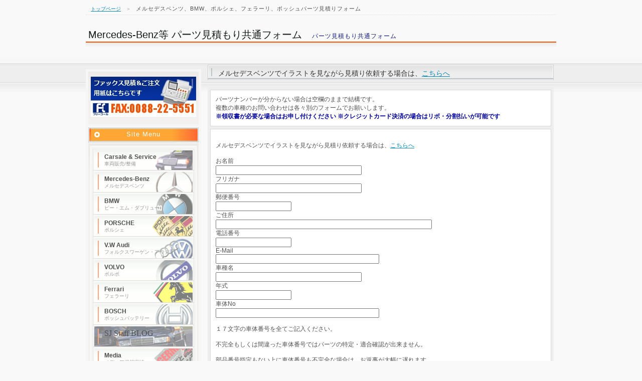

--- FILE ---
content_type: text/html
request_url: https://www.speedjapan.co.jp/help/qorder.html
body_size: 26690
content:
<!DOCTYPE html PUBLIC "-//W3C//DTD XHTML 1.0 Transitional//EN" "http://www.w3.org/TR/xhtml1/DTD/xhtml1-transitional.dtd">
<html xmlns="http://www.w3.org/1999/xhtml" xml:lang="ja" lang="ja">
<head>
<meta name="viewport" content="width=device-width,user-scalable=yes,maximum-scale=1" />
<meta http-equiv="content-type" content="text/html; charset=shift_jis" />
<title>ベンツ部品販売,ポルシェ,BMW,ワーゲン,ボルボ等,純正・OEM部品通販のスピードジャパン</title>
<meta name="Keywords" content="ベンツ,メルセデス,ポルシェ,パーツ,ボッシュ,SPEEDJAPAN,スピードジャパン,車,
通信販売,通販ドイツ,Mercedes,Benz,Porsche,Bosch,Parts,Car,Germany" />
<meta name="Description" content="ベンツ部品 パーツ ポルシェなど輸入車用 ドイツ車 外車パーツ 部品の通信販売 輸入車部品商社スピードジャパンのWebサイトです。" />
<link href="../style_sp.css" rel="stylesheet" type="text/css" />
<link hrel="stylesheet" type="text/css" href="mailform.css" />
<script src="../js/jquery-2.0.2.min.js"></script>
<script src="../js/js.js"></script>
<script type="text/javascript" src="../scripts/rov.js"></script>
<script type="text/javascript" src="../scripts/to_top.js"></script>
<style type="text/css">
<!--
.style1 {
	color: #000099;
	font-weight: bold;
}
-->
</style>
	<SCRIPT language="JavaScript">
	<!--

ckary = new Array();

function setck(){
	ckary[0] = document.forms[0].Onamae.value;
	ckary[1] = document.forms[0].Furigana.value;
	ckary[2] = document.forms[0].郵便番号.value;
	ckary[3] = document.forms[0].ご住所.value;
	ckary[4] = document.forms[0].TEL.value;
	ckary[5] = document.forms[0].Mail.value;
	ckary[6] = document.forms[0].Shashumei.value;
	ckary[7] = document.forms[0].年式.value;
	ckary[8] = document.forms[0].車体No.value;

	exp = new Date();
	exp.setTime(exp.getTime()+1000*60*60*24*365);
	ckstr =  escape(ckary[0]);
	i = 1;
	while (ckary[i]){
		ckstr += "%00" + escape(ckary[i]);
		i++;
	}

	document.cookie = "ASH_jsc=" + ckstr + "; expires=" + exp.toGMTString();
}

function getck(){


	cklng = document.cookie.length;
	ckary = document.cookie.split("; ");
	ckstr = "";
	i = 0;
	while (ckary[i]){
		if (ckary[i].substr(0,8) == "ASH_jsc="){
			ckstr = ckary[i].substr(8,ckary[i].length);
			break;
		}
		i++;
	}


	ckary = ckstr.split("%00");
	if (ckary[0]) document.forms[0].Onamae.value = unescape(ckary[0]);
	if (ckary[1]) document.forms[0].Furigana.value = unescape(ckary[1]);
	if (ckary[2]) document.forms[0].郵便番号.value = unescape(ckary[2]);
	if (ckary[3]) document.forms[0].ご住所.value = unescape(ckary[3]);
	if (ckary[4]) document.forms[0].TEL.value = unescape(ckary[4]);
	if (ckary[5]) document.forms[0].Mail.value = unescape(ckary[5]);
	if (ckary[6]) document.forms[0].Shashumei.value = unescape(ckary[6]);
	if (ckary[7]) document.forms[0].年式.value = unescape(ckary[7]);
	if (ckary[8]) document.forms[0].車体No.value = unescape(ckary[8]);
}


	function message()
	{
		f = confirm("送信します. よろしいですか？");
		return f
	}

function toZenkakua(OnamaeText){
	txtaa = "ｱｲｳｴｵｶｷｸｹｺｻｼｽｾｿﾀﾁﾂﾃﾄﾅﾆﾇﾈﾉﾊﾋﾌﾍﾎﾏﾐﾑﾒﾓﾔﾕﾖﾗﾘﾙﾚﾛﾜｦﾝｧｨｩｪｫｬｭｮｯ､｡ｰ｢｣ﾞﾟ";
	zenaa = "アイウエオカキクケコサシスセャ^チツテトナニヌネノハヒフヘホマミムメモヤユヨラリルレロワヲンァィゥェォャュョッ、。ー「」";
	zenaa+= "　　　　　ガギグゲゴザジズゼゾダヂヅデド　　　　　バビブベボ　　　　　　　　　　　　　　　　　　　　　　　　　　　　　　";
	zenaa+= "　　　　　　　　　　　　　　　　　　　　　　　　　パピプペポ　　　　　　　　　　　　　　　　　　　　　　　　　　　　　";
	straa = "";

	for (iaa=0; iaa<OnamaeText.length; iaa++){
		caa = OnamaeText.charAt(iaa);
		caanext = OnamaeText.charAt(iaa+1);
		naa = txtaa.indexOf(caa,0);
		naanext = txtaa.indexOf(caanext,0);
		if (naa >= 0){
			if (naanext == 60){
				caa = zenaa.charAt(naa+60);
				iaa++;
			}else if (naanext == 61){
				caa = zenaa.charAt(naa+120);
				iaa++;
			}else{
				caa = zenaa.charAt(naa);
			}
		}
		if ((naa != 60) && (naa != 61)){
			straa += caa;
		}
	}
	return straa;
}

function toZenkakub(FuriganaText){
	txtbb = "ｱｲｳｴｵｶｷｸｹｺｻｼｽｾｿﾀﾁﾂﾃﾄﾅﾆﾇﾈﾉﾊﾋﾌﾍﾎﾏﾐﾑﾒﾓﾔﾕﾖﾗﾘﾙﾚﾛﾜｦﾝｧｨｩｪｫｬｭｮｯ､｡ｰ｢｣ﾞﾟ";
	zenbb = "アイウエオカキクケコサシスセャ^チツテトナニヌネノハヒフヘホマミムメモヤユヨラリルレロワヲンァィゥェォャュョッ、。ー「」";
	zenbb+= "　　　　　ガギグゲゴザジズゼゾダヂヅデド　　　　　バビブベボ　　　　　　　　　　　　　　　　　　　　　　　　　　　　　　";
	zenbb+= "　　　　　　　　　　　　　　　　　　　　　　　　　パピプペポ　　　　　　　　　　　　　　　　　　　　　　　　　　　　　";
	strbb = "";

	for (ibb=0; ibb<FuriganaText.length; ibb++){
		cbb = FuriganaText.charAt(ibb);
		cbbnext = FuriganaText.charAt(ibb+1);
		nbb = txtbb.indexOf(cbb,0);
		nbbnext = txtbb.indexOf(cbbnext,0);
		if (nbb >= 0){
			if (nbbnext == 60){
				cbb = zenbb.charAt(nbb+60);
				ibb++;
			}else if (nbbnext == 61){
				cbb = zenbb.charAt(nbb+120);
				ibb++;
			}else{
				cbb = zenbb.charAt(nbb);
			}
		}
		if ((nbb != 60) && (nbb != 61)){
			strbb += cbb;
		}
	}
	return strbb;
}

function toZenkakuc(ShashumeiText){
	txtcc = "ｱｲｳｴｵｶｷｸｹｺｻｼｽｾｿﾀﾁﾂﾃﾄﾅﾆﾇﾈﾉﾊﾋﾌﾍﾎﾏﾐﾑﾒﾓﾔﾕﾖﾗﾘﾙﾚﾛﾜｦﾝｧｨｩｪｫｬｭｮｯ､｡ｰ｢｣ﾞﾟ";
	zencc = "アイウエオカキクケコサシスセャ^チツテトナニヌネノハヒフヘホマミムメモヤユヨラリルレロワヲンァィゥェォャュョッ、。ー「」";
	zencc+= "　　　　　ガギグゲゴザジズゼゾダヂヅデド　　　　　バビブベボ　　　　　　　　　　　　　　　　　　　　　　　　　　　　　　";
	zencc+= "　　　　　　　　　　　　　　　　　　　　　　　　　パピプペポ　　　　　　　　　　　　　　　　　　　　　　　　　　　　　";
	strcc = "";

	for (icc=0; icc<ShashumeiText.length; icc++){
		ccc = ShashumeiText.charAt(icc);
		cccnext = ShashumeiText.charAt(icc+1);
		ncc = txtcc.indexOf(ccc,0);
		nccnext = txtcc.indexOf(cccnext,0);
		if (ncc >= 0){
			if (nccnext == 60){
				ccc = zencc.charAt(ncc+60);
				icc++;
			}else if (nccnext == 61){
				ccc = zencc.charAt(ncc+120);
				icc++;
			}else{
				ccc = zencc.charAt(ncc);
			}
		}
		if ((ncc != 60) && (ncc != 61)){
			strcc += ccc;
		}
	}
	return strcc;
}

function toZenkakue(e_partText){
	txtee = "ｱｲｳｴｵｶｷｸｹｺｻｼｽｾｿﾀﾁﾂﾃﾄﾅﾆﾇﾈﾉﾊﾋﾌﾍﾎﾏﾐﾑﾒﾓﾔﾕﾖﾗﾘﾙﾚﾛﾜｦﾝｧｨｩｪｫｬｭｮｯ､｡ｰ｢｣ﾞﾟ";
	zenee = "アイウエオカキクケコサシスセャ^チツテトナニヌネノハヒフヘホマミムメモヤユヨラリルレロワヲンァィゥェォャュョッ、。ー「」";
	zenee+= "　　　　　ガギグゲゴザジズゼゾダヂヅデド　　　　　バビブベボ　　　　　　　　　　　　　　　　　　　　　　　　　　　　　　";
	zenee+= "　　　　　　　　　　　　　　　　　　　　　　　　　パピプペポ　　　　　　　　　　　　　　　　　　　　　　　　　　　　　";
	stree = "";

	for (iee=0; iee<e_partText.length; iee++){
		cee = e_partText.charAt(iee);
		ceenext = e_partText.charAt(iee+1);
		nee = txtee.indexOf(cee,0);
		neenext = txtee.indexOf(ceenext,0);
		if (nee >= 0){
			if (neenext == 60){
				cee = zenee.charAt(nee+60);
				iee++;
			}else if (neenext == 61){
				cee = zenee.charAt(nee+120);
				iee++;
			}else{
				cee = zenee.charAt(nee);
			}
		}
		if ((nee != 60) && (nee != 61)){
			stree += cee;
		}
	}
	return stree;
}

function toZenkakuf(f_partText){
	txtff = "ｱｲｳｴｵｶｷｸｹｺｻｼｽｾｿﾀﾁﾂﾃﾄﾅﾆﾇﾈﾉﾊﾋﾌﾍﾎﾏﾐﾑﾒﾓﾔﾕﾖﾗﾘﾙﾚﾛﾜｦﾝｧｨｩｪｫｬｭｮｯ､｡ｰ｢｣ﾞﾟ";
	zenff = "アイウエオカキクケコサシスセャ^チツテトナニヌネノハヒフヘホマミムメモヤユヨラリルレロワヲンァィゥェォャュョッ、。ー「」";
	zenff+= "　　　　　ガギグゲゴザジズゼゾダヂヅデド　　　　　バビブベボ　　　　　　　　　　　　　　　　　　　　　　　　　　　　　　";
	zenff+= "　　　　　　　　　　　　　　　　　　　　　　　　　パピプペポ　　　　　　　　　　　　　　　　　　　　　　　　　　　　　";
	strff = "";
	for (iff=0; iff<f_partText.length; iff++){
		cff = f_partText.charAt(iff);
		cffnext = f_partText.charAt(iff+1);
		nff = txtff.indexOf(cff,0);
		nffnext = txtff.indexOf(cffnext,0);
		if (nff >= 0){
			if (nffnext == 60){
				cff = zenff.charAt(nff+60);
				iff++;
			}else if (nffnext == 61){
				cff = zenff.charAt(nff+120);
				iff++;
			}else{
				cff = zenff.charAt(nff);
			}
		}
		if ((nff != 60) && (nff != 61)){
			strff += cff;
		}
	}
	return strff;
}

function toZenkakug(g_partText){
	txtgg = "ｱｲｳｴｵｶｷｸｹｺｻｼｽｾｿﾀﾁﾂﾃﾄﾅﾆﾇﾈﾉﾊﾋﾌﾍﾎﾏﾐﾑﾒﾓﾔﾕﾖﾗﾘﾙﾚﾛﾜｦﾝｧｨｩｪｫｬｭｮｯ､｡ｰ｢｣ﾞﾟ";
	zengg = "アイウエオカキクケコサシスセャ^チツテトナニヌネノハヒフヘホマミムメモヤユヨラリルレロワヲンァィゥェォャュョッ、。ー「」";
	zengg+= "　　　　　ガギグゲゴザジズゼゾダヂヅデド　　　　　バビブベボ　　　　　　　　　　　　　　　　　　　　　　　　　　　　　　";
	zengg+= "　　　　　　　　　　　　　　　　　　　　　　　　　パピプペポ　　　　　　　　　　　　　　　　　　　　　　　　　　　　　";
	strgg = "";
	for (igg=0; igg<g_partText.length; igg++){
		cgg = g_partText.charAt(igg);
		cggnext = g_partText.charAt(igg+1);
		ngg = txtgg.indexOf(cgg,0);
		nggnext = txtgg.indexOf(cggnext,0);
		if (ngg >= 0){
			if (nggnext == 60){
				cgg = zengg.charAt(ngg+60);
				igg++;
			}else if (nggnext == 61){
				cgg = zengg.charAt(ngg+120);
				igg++;
			}else{
				cgg = zengg.charAt(ngg);
			}
		}
		if ((ngg != 60) && (ngg != 61)){
			strgg += cgg;
		}

	}
	return strgg;
}

function toZenkakuh(h_partText){
	txthh = "ｱｲｳｴｵｶｷｸｹｺｻｼｽｾｿﾀﾁﾂﾃﾄﾅﾆﾇﾈﾉﾊﾋﾌﾍﾎﾏﾐﾑﾒﾓﾔﾕﾖﾗﾘﾙﾚﾛﾜｦﾝｧｨｩｪｫｬｭｮｯ､｡ｰ｢｣ﾞﾟ";
	zenhh = "アイウエオカキクケコサシスセャ^チツテトナニヌネノハヒフヘホマミムメモヤユヨラリルレロワヲンァィゥェォャュョッ、。ー「」";
	zenhh+= "　　　　　ガギグゲゴザジズゼゾダヂヅデド　　　　　バビブベボ　　　　　　　　　　　　　　　　　　　　　　　　　　　　　　";
	zenhh+= "　　　　　　　　　　　　　　　　　　　　　　　　　パピプペポ　　　　　　　　　　　　　　　　　　　　　　　　　　　　　";
	strhh = "";
	for (ihh=0; ihh<h_partText.length; ihh++){
		chh = h_partText.charAt(ihh);
		chhnext = h_partText.charAt(ihh+1);
		nhh = txthh.indexOf(chh,0);
		nhhnext = txthh.indexOf(chhnext,0);
		if (nhh >= 0){
			if (nhhnext == 60){
				chh = zenhh.charAt(nhh+60);
				ihh++;
			}else if (nhhnext == 61){
				chh = zenhh.charAt(nhh+120);
				ihh++;
			}else{
				chh = zenhh.charAt(nhh);
			}
		}
		if ((nhh != 60) && (nhh != 61)){
			strhh += chh;
		}
	}
	return strhh;
}

function toZenkakui(i_partText){
	txtii = "ｱｲｳｴｵｶｷｸｹｺｻｼｽｾｿﾀﾁﾂﾃﾄﾅﾆﾇﾈﾉﾊﾋﾌﾍﾎﾏﾐﾑﾒﾓﾔﾕﾖﾗﾘﾙﾚﾛﾜｦﾝｧｨｩｪｫｬｭｮｯ､｡ｰ｢｣ﾞﾟ";
	zenii = "アイウエオカキクケコサシスセャ^チツテトナニヌネノハヒフヘホマミムメモヤユヨラリルレロワヲンァィゥェォャュョッ、。ー「」";
	zenii+= "　　　　　ガギグゲゴザジズゼゾダヂヅデド　　　　　バビブベボ　　　　　　　　　　　　　　　　　　　　　　　　　　　　　　";
	zenii+= "　　　　　　　　　　　　　　　　　　　　　　　　　パピプペポ　　　　　　　　　　　　　　　　　　　　　　　　　　　　　";
	strii = "";
	for (iii=0; iii<i_partText.length; iii++){
		cii = i_partText.charAt(iii);
		ciinext = i_partText.charAt(iii+1);
		nii = txtii.indexOf(cii,0);
		niinext = txtii.indexOf(ciinext,0);
		if (nii >= 0){
			if (niinext == 60){
				cii = zenii.charAt(nii+60);
				iii++;

			}else if (niinext == 61){
				cii = zenii.charAt(nii+120);
				iii++;
			}else{
				cii = zenii.charAt(nii);
			}
		}
		if ((nii != 60) && (nii != 61)){
			strii += cii;
		}
	}
	return strii;
}

function toZenkakuj(j_partText){
	txtjj = "ｱｲｳｴｵｶｷｸｹｺｻｼｽｾｿﾀﾁﾂﾃﾄﾅﾆﾇﾈﾉﾊﾋﾌﾍﾎﾏﾐﾑﾒﾓﾔﾕﾖﾗﾘﾙﾚﾛﾜｦﾝｧｨｩｪｫｬｭｮｯ､｡ｰ｢｣ﾞﾟ";
	zenjj = "アイウエオカキクケコサシスセャ^チツテトナニヌネノハヒフヘホマミムメモヤユヨラリルレロワヲンァィゥェォャュョッ、。ー「」";
	zenjj+= "　　　　　ガギグゲゴザジズゼゾダヂヅデド　　　　　バビブベボ　　　　　　　　　　　　　　　　　　　　　　　　　　　　　　";
	zenjj+= "　　　　　　　　　　　　　　　　　　　　　　　　　パピプペポ　　　　　　　　　　　　　　　　　　　　　　　　　　　　　";
	strjj = "";
	for (ijj=0; ijj<j_partText.length; ijj++){
		cjj = j_partText.charAt(ijj);
		cjjnext = j_partText.charAt(ijj+1);
		njj = txtjj.indexOf(cjj,0);
		njjnext = txtjj.indexOf(cjjnext,0);
		if (njj >= 0){
			if (njjnext == 60){
				cjj = zenjj.charAt(njj+60);
				ijj++;
			}else if (njjnext == 61){
				cjj = zenjj.charAt(njj+120);
				ijj++;
			}else{
				cjj = zenjj.charAt(njj);
			}
		}
		if ((njj != 60) && (njj != 61)){
			strjj += cjj;
		}
	}
	return strjj;
}

function toZenkakuk(k_partText){
	txtkk = "ｱｲｳｴｵｶｷｸｹｺｻｼｽｾｿﾀﾁﾂﾃﾄﾅﾆﾇﾈﾉﾊﾋﾌﾍﾎﾏﾐﾑﾒﾓﾔﾕﾖﾗﾘﾙﾚﾛﾜｦﾝｧｨｩｪｫｬｭｮｯ､｡ｰ｢｣ﾞﾟ";
	zenkk = "アイウエオカキクケコサシスセャ^チツテトナニヌネノハヒフヘホマミムメモヤユヨラリルレロワヲンァィゥェォャュョッ、。ー「」";
	zenkk+= "　　　　　ガギグゲゴザジズゼゾダヂヅデド　　　　　バビブベボ　　　　　　　　　　　　　　　　　　　　　　　　　　　　　　";
	zenkk+= "　　　　　　　　　　　　　　　　　　　　　　　　　パピプペポ　　　　　　　　　　　　　　　　　　　　　　　　　　　　　";
	strkk = "";
	for (ikk=0; ikk<k_partText.length; ikk++){
		ckk = k_partText.charAt(ikk);
		ckknext = k_partText.charAt(ikk+1);
		nkk = txtkk.indexOf(ckk,0);
		nkknext = txtkk.indexOf(ckknext,0);
		if (nkk >= 0){
			if (nkknext == 60){
				ckk = zenkk.charAt(nkk+60);
				ikk++;
			}else if (nkknext == 61){
				ckk = zenkk.charAt(nkk+120);
				ikk++;
			}else{
				ckk = zenkk.charAt(nkk);
			}
		}
		if ((nkk != 60) && (nkk != 61)){
			strkk += ckk;
		}
	}
	return strkk;
}

function toZenkakul(l_partText){
	txtll = "ｱｲｳｴｵｶｷｸｹｺｻｼｽｾｿﾀﾁﾂﾃﾄﾅﾆﾇﾈﾉﾊﾋﾌﾍﾎﾏﾐﾑﾒﾓﾔﾕﾖﾗﾘﾙﾚﾛﾜｦﾝｧｨｩｪｫｬｭｮｯ､｡ｰ｢｣ﾞﾟ";
	zenll = "アイウエオカキクケコサシスセャ^チツテトナニヌネノハヒフヘホマミムメモヤユヨラリルレロワヲンァィゥェォャュョッ、。ー「」";
	zenll+= "　　　　　ガギグゲゴザジズゼゾダヂヅデド　　　　　バビブベボ　　　　　　　　　　　　　　　　　　　　　　　　　　　　　　";
	zenll+= "　　　　　　　　　　　　　　　　　　　　　　　　　パピプペポ　　　　　　　　　　　　　　　　　　　　　　　　　　　　　";
	strll = "";
	for (ill=0; ill<l_partText.length; ill++){
		cll = l_partText.charAt(ill);
		cllnext = l_partText.charAt(ill+1);
		nll = txtll.indexOf(cll,0);
		nllnext = txtll.indexOf(cllnext,0);
		if (nll >= 0){
			if (nllnext == 60){
				cll = zenll.charAt(nll+60);
				ill++;
			}else if (nllnext == 61){
				cll = zenll.charAt(nll+120);
				ill++;
			}else{
				cll = zenll.charAt(nll);
			}
		}

		if ((nll != 60) && (nll != 61)){
			strll += cll;
		}
	}
	return strll;
}

function toZenkakuq(q_messageText){
	txtqq = "ｱｲｳｴｵｶｷｸｹｺｻｼｽｾｿﾀﾁﾂﾃﾄﾅﾆﾇﾈﾉﾊﾋﾌﾍﾎﾏﾐﾑﾒﾓﾔﾕﾖﾗﾘﾙﾚﾛﾜｦﾝｧｨｩｪｫｬｭｮｯ､｡ｰ｢｣ﾞﾟ";
	zenqq = "アイウエオカキクケコサシスセャ^チツテトナニヌネノハヒフヘホマミムメモヤユヨラリルレロワヲンァィゥェォャュョッ、。ー「」";
	zenqq+= "　　　　　ガギグゲゴザジズゼゾダヂヅデド　　　　　バビブベボ　　　　　　　　　　　　　　　　　　　　　　　　　　　　　　";
	zenqq+= "　　　　　　　　　　　　　　　　　　　　　　　　　パピプペポ　　　　　　　　　　　　　　　　　　　　　　　　　　　　　";
	strqq = "";
	for (iqq=0; iqq<q_messageText.length; iqq++){
		cqq = q_messageText.charAt(iqq);
		cqqnext = q_messageText.charAt(iqq+1);
		nqq = txtqq.indexOf(cqq,0);
		nqqnext = txtqq.indexOf(cqqnext,0);
		if (nqq >= 0){
			if (nqqnext == 60){
				cqq = zenqq.charAt(nqq+60);
				iqq++;
			}else if (nqqnext == 61){
				cqq = zenqq.charAt(nqq+120);
				iqq++;
			}else{
				cqq = zenqq.charAt(nqq);
			}
		}
		if ((nqq != 60) && (nqq != 61)){
			strqq += cqq;
		}
	}
	return strqq;
}

	//-->
	</SCRIPT>
</head>
<body onload="rollovers( '_df' , '_ov' );getck();">
<!--base start-->
<div id="hp_base">
  <!--/head end-->
  <!--main start-->
  <div id="main">
    <div id="pankuzu"><a href="../index.html">トップページ</a>　＞　<strong>メルセデスベンツ、BMW、ポルシェ、フェラーリ、ボッシュパーツ見積りフォーム</strong></div>
    <h2>Mercedes-Benz等 パーツ見積もり共通フォーム<span>パーツ見積もり共通フォーム</span></h2><BR>
	<!--content start-->
    <div id="content">
	  <h3>メルセデスベンツでイラストを見ながら見積り依頼する場合は、<a href=./vin.html>こちらへ</a></h3><BR>
      <div class="box_out">
        <div class="box_in">パーツナンバーが分からない場合は空欄のままで結構です。<br />
  複数の車種のお問い合わせは各々別のフォームでお願いします。<br />
  <span class="style1">※領収書が必要な場合はお申し付けください
 ※クレジットカード決済の場合はリボ・分割払いが可能です</span></div>
        <div class="box_in">
          <FORM action="https://www.speedjapan.co.jp/estimate/f_mailer.cgi" method="post" name="ABCD">
<div id="qorder_personal"><br>
			<dl><dt>メルセデスベンツでイラストを見ながら見積り依頼する場合は、<a href=./vin.html>こちらへ</a></dt><dd>
			</dd></dl><br>

			<dl><dt>お名前</dt><dd><input type="text" name="Onamae" onBlur="document.ABCD.Onamae.value=toZenkakua(document.ABCD.Onamae.value)" size="40" class="text" />
			</dd></dl>
			<dl><dt>フリガナ</dt><dd><input type="text" name="Furigana" onBlur="document.ABCD.Furigana.value=toZenkakub(document.ABCD.Furigana.value)"  size="40" class="text" />
			</dd></dl>
			<dl><dt>郵便番号</dt><dd><input type="text" name="郵便番号" class="text" />
			</dd></dl>
			<dl><dt>ご住所</dt><dd><input type="text" name="ご住所"  size="60" class="text" />
			</dd></dl>
			<dl><dt>電話番号</dt><dd><input type="text" name="TEL" class="text" />
			</dd></dl>
			<dl><dt>E-Mail</dt><dd><input type="text" name="Mail" style="ime-mode:disabled;"  size="45">
			</dd></dl>
			<dl><dt>車種名</dt><dd><input type="text" name="Shashumei" onBlur="document.ABCD.Shashumei.value=toZenkakuc(document.ABCD.Shashumei.value)"size="40" class="text" />
			</dd></dl>
			<dl><dt>年式</dt><dd><input type="text" name="年式" class="text" />
			</dd></dl>
			<dl><dt>車体No</dt><dd><input type="text" name="車体No"  size="45" onBlur="setck()" class="text" />
			</dd></dl>
<dl><dt>&nbsp;</dt><dd>１７文字の車体番号を全てご記入ください。</dd></dl>
<dl><dt>&nbsp;</dt><dd>不完全もしくは間違った車体番号ではパーツの特定・適合確認が出来ません。</dd></dl>
<dl><dt>&nbsp;</dt><dd>部品番号指定もない上に車体番号も不完全な場合は、<span class="style2">お返事が大幅に遅れます</span></dd></dl>
<dl><dt>&nbsp;</dt><dd>ので、間違いがないか再度ご確認ください。</dd></dl>
											<dl><dt><b>お支払方法</b></dt>
											  <dd>
											    <select name="お支払方法" onchange="setck()">
											      <option value="">選択してください</option>
											      <option value="現金代引">現金代引</option>
											      <option value="銀行振込">銀行振込</option>
											      <option value="クレジットカード">クレジットカード</option>
										        </select>
											  </dd>
											</dl>
</div>


<hr class="style-two">

<div id="qorder_parts">
											<dl>
												<dt class="parts_name">(1) パーツ名</dt><dd class="parts_name"><input type="text" name="e_part" size="45" onBlur="document.ABCD.e_part.value=toZenkakue(document.ABCD.e_part.value)" class="text"/>
												</dd>
												<dt class="parts_no">パーツNo</dt><dd class="parts_no"><input type="text"  name="e_partNo" size="24" class="text" />
												</dd>
												<dt class="parts_num">個数</dt><dd class="parts_num"><input type="text" name="e_quantity" size="5" onFocus="setck()" class="text" />
												</dd>
											</dl>
											<dl>
												<dt class="parts_name">(2) パーツ名</dt><dd class="parts_name"><input type="text" name="f_part" size="45" onBlur="document.ABCD.f_part.value=toZenkakuf(document.ABCD.f_part.value)" class="text" />
												</dd>
												<dt class="parts_no">パーツNo</dt><dd class="parts_no"><input type="text"  name="f_partNo" size="24" class="text" />
												</dd>
												<dt class="parts_num">個数</dt><dd class="parts_num"><input type="text" name="f_quantity" size="5" class="text" />
												</dd>
											</dl>
											<dl>
												<dt class="parts_name">(3) パーツ名</dt><dd class="parts_name"><input type="text" name="g_part" size="45" onBlur="document.ABCD.g_part.value=toZenkakug(document.ABCD.g_part.value)" class="text" />
												</dd>
												<dt class="parts_no">パーツNo</dt><dd class="parts_no"><input type="text"  name="g_partNo" size="24" class="text" />
												</dd>
												<dt class="parts_num">個数</dt><dd class="parts_num"><input type="text" name="g_quantity" size="5" class="text" />
												</dd>
											</dl>
											<dl>
												<dt class="parts_name">(4) パーツ名</dt><dd class="parts_name"><input type="text" name="h_part" size="45" onBlur="document.ABCD.h_part.value=toZenkakuh(document.ABCD.h_part.value)" class="text" />
												</dd>
												<dt class="parts_no">パーツNo</dt><dd class="parts_no"><input type="text"  name="h_partNo" size="24" class="text" />
												</dd>
												<dt class="parts_num">個数</dt><dd class="parts_num"><input type="text" name="h_quantity" size="5" class="text" />
												</dd>
											</dl>
											<dl>
												<dt class="parts_name">(5) パーツ名</dt><dd class="parts_name"><input type="text" name="i_part" size="45" onBlur="document.ABCD.i_part.value=toZenkakui(document.ABCD.i_part.value)" class="text" />
												</dd>
												<dt class="parts_no">パーツNo</dt><dd class="parts_no"><input type="text"  name="i_partNo" size="24" class="text" />
												</dd>
												<dt class="parts_num">個数</dt><dd class="parts_num"><input type="text" name="i_quantity" size="5" class="text" />
												</dd>
											</dl>
											<dl>
												<dt class="parts_name">(6) パーツ名</dt><dd class="parts_name"><input type="text" name="j_part" size="45" onBlur="document.ABCD.j_part.value=toZenkakuj(document.ABCD.j_part.value)" class="text" />
												</dd>
												<dt class="parts_no">パーツNo</dt><dd class="parts_no"><input type="text"  name="j_partNo" size="24" class="text" />
												</dd>
												<dt class="parts_num">個数</dt><dd class="parts_num"><input type="text" name="j_quantity" size="5" class="text" />
												</dd>
											</dl>
											<dl>
												<dt class="parts_name">(7) パーツ名</dt><dd class="parts_name"><input type="text" name="k_part" size="45" onBlur="document.ABCD.k_part.value=toZenkakuk(document.ABCD.k_part.value)" class="text" />
												</dd>
												<dt class="parts_no">パーツNo</dt><dd class="parts_no"><input type="text"  name="k_partNo" size="24" class="text" />
												</dd>
												<dt class="parts_num">個数</dt><dd class="parts_num"><input type="text" name="k_quantity" size="5" class="text" />
												</dd>
											</dl>
											<dl>
												<dt class="parts_name">(8) パーツ名</dt><dd class="parts_name"><input type="text" name="l_part" size="45" onBlur="document.ABCD.l_part.value=toZenkakul(document.ABCD.l_part.value)" class="text" />
												</dd>
												<dt class="parts_no">パーツNo</dt><dd class="parts_no"><input type="text"  name="l_partNo" size="24" class="text" />
												</dd>
												<dt class="parts_num">個数</dt><dd class="parts_num"><input type="text" name="l_quantity" size="5" class="text" />
												</dd>

											</dl>
</div>
<hr class="style-two">
<div id="qorder_mes"><p>
メッセージ: <br />空欄のままでも構いませんが、ご質問追記事項などあればご記入下さい</p>
<p><textarea name="q_message" onBlur="document.ABCD.q_message.value=toZenkakul(document.ABCD.q_message.value)" rows="5" cols="90"></textarea>
</p></div>
<div id="qorder_buttons"><input type="submit" value="見積り送信" onClick="return message()" class="button"> 
<input type="reset" value="取り消し" class="button">
</div>
</FORM>
</div>
      </div>
	  <h3>お知らせ<span>information</span></h3>
      <div class="box_out">
        <div class="box_in"> 当社からのメールの返信が無い場合、迷惑メールフォルダに振り分けられていないかご確認下さい。<br />
          <br />
          <span class="style2">10,800円以上お買い上げのお客様は送料無料です!          </span><br />
        （離島は対象外とさせていただきます。また代引き手数料は別途必要になりますのでご注意願います。）        </div>
      </div>
    </div>
    <!--/content end-->
    <!--side start-->
    <div id="side">
      <div class="side_box">
        <div class="side_btn"><a href="../include/fax.html"><img src="../img/side_btn_df.jpg" alt="FAX見積＆ご注文用紙" border="0" /></a></div>
      </div>
      <h3>Site Menu</h3>
      <div class="side_box">
        <div class="side_inbox">
          <ul>            <li class="carsale"><a href="../carsale/index.html"><strong>Carsale & Service</strong><br />
            <span>車両販売/整備</span></a></li>
            <li class="benz"><a href="https://www.mercedesbenz-net.com/index.html"><strong>Mercedes-Benz</strong><br />
            <span>メルセデスベンツ</span></a></li>
            <li class="bmw"><a href="../bmw/index.html"><strong>BMW</strong><br />
            <span>ビー・エム・ダブリュー</span></a></li>
            <li class="porsche"><a href="p_qorder.html"><strong>PORSCHE</strong><br />
            <span>ポルシェ</span></a></li>
            <li class="vwaudi"><a href="../audi/index.html"><strong>V.W Audi</strong><br />
            <span>フォルクスワーゲン・アウディ</span></a></li>
            <li class="volvo"><a href="../volvo/index.html"><strong>VOLVO</strong><br />
            <span>ボルボ</span></a></li>
            <li class="ferrari"><a href="../ferrari/index.html"><strong>Ferrari</strong><br />
            <span>フェラーリ</span></a></li>
            <li class="bosch"><a href="../cart5/battery_10.html"><strong>BOSCH</strong><br />
            <span>ボッシュバッテリー</span></a></li>
			<li class="sjstaff"><a href="https://www.mercedesbenz-net.com/specials/index.html#sjblog" target="_blank">SJ Staff BLOG<br />
            <span>SJスタッフブログ</span></a></li>
			<li class="media"><a href="media.html"><strong>Media</strong><br />
            <span>メディア掲載実績</span></a></li>
          </ul>
        </div>
      </div>
    </div>
    <!--/side end-->
  </div>
  <!--/main end-->
</div>
<!--/base end-->
<!--footer start-->
<div id="foot_base">
<div id="foot">
  <ul id="f_ul01" name="f_ul01">
    <li><a href="../index.html">トップページ</a></li>
    <li><a href="company.html">会社概要</a></li>
    <li><a href="pr.html">特定商取引法に基づく侮ｦ</a></li>
    <li><a href="qanda.html">Q&A</a></li>
    <li><a href="../form/contact.html">お問い合わせ</a></li>
    <li><a href="alert.html">注意事項</a></li>
    <li><a href="privacy.html">プライバシーポリシー</a></li>
  </ul>
  <div id="f_logo"><img src="../img/fooder-logo.jpg" /></div>
  <p>緊急時連絡先: 0586-23-7350<br>
お値段、在庫、適合確認などのお問合せやご注文はメールかFAXでお願いしております<br>
営業時間は、【平日】10:00～19:00　【土曜】10:00～12:00<br>
日曜・祝日はお休みを頂いています<br>
FAX（通話料無料）: 0088-22-5551<br>
（24時間受付・返信まで多少お時間をいただいております）</p>
</div>
  <address>
  Copyright(C) 2014, SPEEDJAPAN . All Rights Reserved.
  </address>
</div>
<!--/footer end-->
<script type="text/javascript">
var gaJsHost = (("https:" == document.location.protocol) ? "https://ssl." : "http://www.");
document.write(unescape("%3Cscript src='" + gaJsHost + "google-analytics.com/ga.js' type='text/javascript'%3E%3C/script%3E"));
</script>
<script type="text/javascript">
try {
var pageTracker = _gat._getTracker("UA-6280376-1");
pageTracker._trackPageview();
} catch(err) {}</script>
</body>
</html>


--- FILE ---
content_type: text/css
request_url: https://www.speedjapan.co.jp/style_sp.css
body_size: 39515
content:
@charset "utf-8";

* {
	padding:0;
	margin: 0;
	font-family: Verdana, Arial, Meiryo, "メイリオ", "Hiragino Kaku Gothic Pro", "ヒラギノ角ゴ Pro W3", Osaka, "MS P Gothic", "ＭＳ Ｐゴシック", sans-serif;
}

#base {
	width: 950px;
	margin-right: auto;
	margin-left: auto;
	padding-top: 1px;
	padding-right: 5px;
	padding-bottom: 1px;
	padding-left: 5px;
}
body {
	color:#505050;
	background-color: #F9F9F9;
	font-size: 12px;
	background-image: url(img/bg.gif);
	background-repeat: repeat-x;
	background-position: center top;
}
body#toppage {
	background-image: url(img/bg_top.gif);
}
img {
	vertical-align: top;
	max-width: 100%;
	height: auto;
	width /***/:auto;　
}

a img {
	border-top-style: none;
	border-right-style: none;
	border-bottom-style: none;
	border-left-style: none;
}

a:hover img,
input.btn:hover {
	opacity:0.7;
	filter: alpha(opacity=70);
	-ms-filter: "alpha( opacity=70 )";
	background: #FFFFFF;
}

li {
	list-style-type: none;
}
a {
	color: #0085B0;
}
a:hover {
	color: #00C1DD;
	text-decoration: none;
}

hr.style-two {
    border: 0;
    border-bottom: 1px dashed #ccc;
    background: #fff;
	margin-top: 15px;
	margin-bottom: 15px;
}

/*
ヘッダー
-------------------------------------------*/
header {
	background-color: #F9F9F9;
}
header h1 {
	font-size: 9px;
	top: 10px;
	font-weight: normal;
	line-height: 16px;
	color: #777777;
	left: 27px;
}

header #h_list li {
	display: inline;
	padding-right: 7px;
	padding-left: 13px;
	border-right-width: 1px;
	border-right-style: solid;
	border-right-color: #CCCCCC;
	background-image: url(img/li.gif);
	background-repeat: no-repeat;
	background-position: 3px center;
	font-size: 10px;
}
header #h_list a {
	text-decoration: none;
	color: #6C6759;
}
header #info {
	right: 25px;
	font-size: 11px;
	color: #7A8687;
	line-height: 20px;
	top: 20px;
}
header #info strong {
	font-size: 26px;
	color: #fc5001;
	font-family: Arial, Helvetica, sans-serif;
}
header #info span {
	font-size: 18px;
	color: #141977;
}
header #h_list a:hover {
	background-color: #FFFFFF;
}

/*
メイン
-------------------------------------------*/

#main {
	float: left;
	width: 938px;
	padding: 6px;
}
#pankuzu {
	margin-bottom: 10px;
	border-bottom-width: 1px;
	border-bottom-style: dotted;
	border-bottom-color: #E1E1E1;
	font-size: 10px;
	color: #999999;
	line-height: 16px;
	padding-top: 2px;
	padding-right: 10px;
	padding-bottom: 3px;
	padding-left: 10px;
}
#pankuzu strong {
	font-weight: normal;
	color: #505050;
	font-size: 11px;
	letter-spacing: 1px;
}

#content #mokuji {
	margin-top: 1px;
	margin-bottom: 10px;
	background-color: #FFFFFF;
	padding: 5px;
	margin-right: 5px;
	margin-left: 5px;
	border: 1px solid #E5E5E5;
}
#mokuji ul {
	padding-top: 10px;
	padding-right: 20px;
	padding-bottom: 10px;
	padding-left: 20px;
}
#mokuji ul ul {
	padding-top: 0px;
	padding-right: 0px;
	padding-bottom: 0px;
}
#mokuji li {
	font-size: 14px;
	line-height: 20px;
}
#mokuji li a {
	background-image: url(img/li.gif);
	background-repeat: no-repeat;
	background-position: 5px center;
	margin-bottom: 2px;
	padding-bottom: 2px;
	padding-left: 15px;
	border-bottom-width: 1px;
	border-bottom-style: dotted;
	border-bottom-color: #D8D8D3;
	display: block;
}

.new_title {
	color: #FF0000;
	font-weight: bold;
}

/*
Q&Aページ
-------------------------------------------*/
#content #mokuji2 {
	margin-top: 5px;
	margin-bottom: 10px;
	background-color: #FFFFE6;
	padding-top: 5px;
	padding-bottom: 5px;
	margin-right: 5px;
	margin-left: 5px;
	border: 1px solid #E5E5E5;
}
#mokuji2 ul {
	padding-top: 10px;
	padding-right: 20px;
	padding-bottom: 10px;
	padding-left: 20px;
}
#mokuji2 ul ul {
	padding-top: 0px;
	padding-right: 0px;
	padding-bottom: 0px;
}

#mokuji2 li {
	/*background-image: url(img/li.gif);*/
	/*background-repeat: no-repeat;*/
	margin-bottom: 2px;
	padding-bottom: 2px;
	padding-left: 15px;
	border-bottom-width: 1px;
	border-bottom-style: dotted;
	border-bottom-color: #D8D8D3;
	display: block;
}
/*
ここまで
-------------------------------------------*/

#content #mokuji h3 {
	color: #708A8B;
	background-image: none;
	padding-left: 10px;
	margin-bottom: 2px;
	padding-top: 1px;
	border-bottom-width: 2px;
	border-bottom-style: solid;
	border-bottom-color: #889E9F;
	padding-bottom: 1px;
	background-color: #FFFFFF;
	border-top-style: none;
	border-right-style: none;
	border-left-style: none;
}

#content .box_out {
	background-color: #EEEEEE;
	margin-bottom: 5px;
	padding: 5px;
}
#content .box_in {
	background-color: #FFFFFF;
	border: 1px solid #D9D9D9;
	margin-bottom: 5px;
	padding: 10px;
}

#content .box_top {
	background-color: #FFFFFF;
	border: 1px solid #D9D9D9;
	margin-bottom: 5px;
	padding: 10px;
	height: auto;
}

h2 {
	font-size: 20px;
	line-height: 26px;
	padding-top: 16px;
	padding-bottom: 12px;
	padding-left: 5px;
	margin-bottom: 10px;
	font-weight: normal;
	color: #151A1A;
	height: 26px;
	background-image: url(img/h2.gif);
	background-repeat: repeat-x;
	background-position: bottom;
}

h2,  x:-moz-any-link  {
	padding-top: 12px;
	padding-bottom: 16px;
}

h2 span {
	font-size: 12px;
	padding-left: 20px;
	color: #161A78;
	letter-spacing: 1px;
	line-height: 14px;
}

#content h3 {
	font-size: 14px;
	line-height: 14px;
	color: #333333;
	background-image: url(img/h3.gif);
	height: 18px;
	padding-top: 9px;
	padding-bottom: 3px;
	padding-left: 20px;
	margin-top: 1px;
	font-weight: normal;
	background-color: #333333;
	margin-bottom: 0px;
	border-top-width: 1px;
	border-right-width: 1px;
	border-left-width: 1px;
	border-top-style: solid;
	border-right-style: solid;
	border-left-style: solid;
	border-top-color: #CCCCCC;
	border-right-color: #CCCCCC;
	border-left-color: #CCCCCC;
}

#content h3,  x:-moz-any-link  {
	padding-top: 6px;
	padding-bottom: 6px;
}


#content h3 span {
	font-size: 11px;
	color: #FC5001;
	line-height: 12px;
	padding-left: 20px;
	font-weight: normal;
	letter-spacing: 2px;
}

#content h4 {
	color: #9F7535;
	border-left-width: 3px;
	border-left-style: solid;
	border-left-color: #D6B583;
	font-size: 16px;
	line-height: 16px;
	margin-top: 15px;
	margin-right: 5px;
	margin-bottom: 10px;
	margin-left: 5px;
	padding-top: 3px;
	padding-right: 5px;
	padding-bottom: 3px;
	padding-left: 8px;
}
#content h4 span {
	font-size: 12px;
	color: #C19148;
	padding-left: 10px;
	line-height: 12px;
	font-weight: normal;
}

#content p {
	font-size: 12px;
	line-height: 20px;
	padding: 5px;
	margin-top: 5px;
	margin-right: 10px;
	margin-bottom: 10px;
	margin-left: 10px;
}

dl.dl_link {
	padding: 20px;
	border-bottom-width: 1px;
	border-bottom-style: solid;
	border-bottom-color: #D9D9D9;
	margin-right: 10px;
	margin-left: 5px;
}
.dl_link dt {
	font-size: 15px;
	border-bottom-width: 1px;
	border-bottom-style: dotted;
	border-bottom-color: #CCCCCC;
	line-height: 28px;
	margin-bottom: 7px;
	background-image: url(img/li.gif);
	background-repeat: no-repeat;
	background-position: left center;
	padding-left: 10px;
	font-weight: normal;
	letter-spacing: 1px;
}
.dl_link dd {
	font-size: 13px;
	line-height: 20px;
	padding-right: 15px;
	padding-left: 15px;
	color: #505050;
}


.img_left {
	float: left;
	background-color: #FFFFFF;
	padding: 2px;
	margin-top: 5px;
	margin-right: 20px;
	margin-bottom: 10px;
	margin-left: 10px;
	border: 1px solid #EDECE9;
}
.img_right {
	float: right;
	background-color: #FFFFFF;
	padding: 2px;
	margin-top: 5px;
	margin-right: 10px;
	margin-bottom: 10px;
	margin-left: 20px;
	border: 1px solid #EDECE9;
	clear: both;
}

.img_top {
	float: none;
	background-color: #FFFFFF;
	padding: 2px;
	margin-top: 10px;
	margin-right: 20px;
	margin-bottom: 10px;
	margin-left: 25px;
	padding-right: 5px;
}

#top_img {
	text-align: center;
	background-color: #FFFFFF;
	padding-top: 5px;
	padding-bottom: 5px;
	border: 1px solid #DFDFDF;
}

#top_img .top_txt {
	text-align: left;
	position: absolute;
	z-index: 10;
	left: 30px;
	color: #006600;
	font-size: 18px;
	padding-top: 16px;
	padding-bottom: 8px;
	padding-left: 30px;
	background-image: url(img/top_txt.png);
	letter-spacing: 1px;
	line-height: 18px;
	width: 350px;
	background-repeat: repeat-y;
	background-position: left top;
	top: 35%;
}
#top_img .top_txt span {
	font-size: 10px;
}

#content .to_top {
	text-align: right;
	padding-right: 20px;
	padding-bottom: 10px;
	clear: both;
	margin-top: 10px;
}
#content ul.list {
	padding-top: 10px;
	padding-bottom: 10px;
}
#content ul.list li {
	font-size: 14px;
	line-height: 20px;
	margin-bottom: 7px;
	padding-left: 15px;
	background-image: url(img/li.gif);
	background-repeat: no-repeat;
	background-position: 5px center;
	border-bottom-width: 1px;
	border-bottom-style: dotted;
	border-bottom-color: #DDDDDD;
	color: #1072BA;
}

#content .chui {
	color: #CC3333;
	font-size: 13px;
}
.syomei {
	font-size: 18px;
	text-align: right;
	padding-right: 15px;
	padding-bottom: 15px;
	font-family: "有澤楷書","ＡＲＰ行楷書体Ｈ", "ＡＲ行楷書体Ｈ","ヒラギノ明朝 Pro W6","HiraMinPro-W6";
	padding-top: 5px;
}

#form {
	padding-top: 10px;
	padding-bottom: 10px;
	margin: 10px;
	background-color: #F8F8F6;
}

.teisei {
	text-decoration: line-through;
	padding-right: 5px;
	padding-left: 5px;
}

#content .box02_left h3, #content .box02_right h3 {
	clear: both;
}
#content .box02_left .box_in,
#content .box02_right .box_in {
	padding-right: 10px;
	padding-left: 10px;
	padding-top: 5px;
	padding-bottom: 5px;
}
#content .box02_left p,
#content .box02_right p {
	margin: 0px;
}

.box02_left .img_left {
	margin-bottom: 0px;
	margin-left: 5px;
	margin-right: 5px;
}
.box02_left .img_right {
	margin-bottom: 0px;
	margin-right: 5px;
	margin-left: 10px;
}

#content .menu_base {
	background-color: #F8F7F5;
	width: 96%;
	margin-top: 10px;
	margin-right: auto;
	margin-bottom: 10px;
	margin-left: auto;
	padding-top: 10px;
	padding-bottom: 10px;
}

textarea ,
input {
	font-family: "ＭＳ Ｐゴシック", Osaka, "ヒラギノ角ゴ Pro W3";
	font-size: 12px;
}


.map_base {
	background-color: #FFFFFF;
	text-align: center;
	margin-top: 15px;
	margin-bottom: 15px;
	padding-top: 2px;
	padding-bottom: 5px;
	border: 1px solid #EAEAEA;
}





#foot_base {
	background-image: url(img/foot.gif);
	background-repeat: repeat-x;
	background-position: top;
	background-color: #F0F0F0;
	clear: both;
	border-top-width: 1px;
	border-top-style: solid;
	border-top-color: #CCCCCC;
}

footer p {
	font-size: 10px;
	color: #666666;
	line-height: 16px;
}

footer #f_logo {
	font-size: 24px;
	color: #999999;
	font-family: "Times New Roman", Times, serif;
}

footer .prbox {
	font-size: 10px;
	color: #999;
}

footer .prbox a {
	color: #999;
}

address {
	font-family: Arial, Helvetica, sans-serif;
	font-size: 10px;
	font-style: normal;
	color: #666666;
	background-color: #F5F5F5;
	line-height: 30px;
	text-align: center;
	border-top-width: 1px;
	border-top-style: solid;
	border-top-color: #FFFFFF;
	width: 100%;
}

/*
各種テーブル
-------------------------------------------------------------------*/
table {
	border-collapse: collapse;
}
table td {
	border-collapse: collapse;
}
#content table.table_info {
	width: 600px;
	margin-top: 10px;
	margin-right: auto;
	margin-bottom: 30px;
	margin-left: auto;
}
#content table td {
	padding: 2px;
	border: 1px solid #EAE8DF;
	font-size: 13px;
}
#content table th {
	font-size: 16px;
	text-align: left;
	border-top-width: 1px;
	border-right-width: 1px;
	border-bottom-width: 3px;
	border-left-width: 1px;
	border-top-style: solid;
	border-right-style: solid;
	border-bottom-style: solid;
	border-left-style: solid;
	border-top-color: #EAE8DF;
	border-right-color: #EAE8DF;
	border-bottom-color: #D1CDBA;
	border-left-color: #EAE8DF;
	background-color: #F1ECE3;
	padding-top: 5px;
	padding-right: 5px;
	padding-bottom: 5px;
	padding-left: 10px;
	font-weight: normal;
	color: #664B24;
}
#content form table th {
	width: 127px;
}

#content table td.td_head {
	background-color: #F5F8F8;
	text-align: right;
	padding: 8px;
	white-space: nowrap;
	color: #333333;
	border-top-width: 1px;
	border-right-width: 4px;
	border-bottom-width: 1px;
	border-left-width: 1px;
	border-top-style: solid;
	border-right-style: solid;
	border-bottom-style: solid;
	border-left-style: solid;
	border-top-color: #D5D5D5;
	border-right-color: #B4C0C0;
	border-bottom-color: #D5D5D5;
	border-left-color: #D5D5D5;
	font-size: 13px;
	background-image: url(img/td_head.gif);
	background-repeat: repeat-x;
}

#content table td.td_odd {
	background-color: #FFFFFF;
	text-align: left;
	padding: 8px;
	border: 1px solid #D5D5D5;
	font-size: 12px;
	background-image: url(img/td_odd.gif);
	background-repeat: repeat-x;
	line-height: 20px;
}

.td_head .eng {
	margin: 0px;
	padding: 0px;
	font-size: 10px;
	color: #9AABAB;
}

#content table.table_menu th {
	border-right-width: 4px;
	border-right-style: solid;
	border-right-color: #BDB7A1;
	text-align: right;
	padding-top: 15px;
	padding-right: 10px;
	padding-bottom: 15px;
	border-bottom-style: solid;
	border-bottom-width: 1px;
	border-bottom-color: #DDDDDD;
	white-space: nowrap;
	background-color: #FCFBF8;
	border-top-width: 1px;
	border-left-width: 1px;
	border-top-style: solid;
	border-left-style: solid;
	border-top-color: #DDDDDD;
	border-left-color: #DDDDDD;
	padding-left: 20px;
}
#content table.table_menu th span {
	font-size: 10px;
	color: #36A6DC;
}
#content table.table_menu td {
	padding-left: 15px;
	border-bottom-color: #E5E5E5;
	padding-top: 10px;
	padding-bottom: 10px;
	line-height: 22px;
	background-color: #FFFFFF;
	border-top-color: #E5E5E5;
	border-right-color: #E5E5E5;
	border-left-color: #E5E5E5;
	padding-right: 15px;
}
#content .table_menu strong {
	font-size: 16px;
	color: #238CCB;
	padding-right: 5px;
	padding-left: 5px;
}
#content table.table_menu {
	width: 520px;
	margin-top: 0px;
	margin-bottom: 0px;
	margin-right: auto;
	margin-left: auto;
}

.table_info th a {
	color: #312D24;
}
#content .table_info .td_odd p {
	margin: 0px;
}

#content table.table_menu td {
	font-size: 14px;
}
#content table.table_menu th {
	font-size: 14px;
	background-image: url(img/th.gif);
	background-repeat: repeat-x;
	background-position: center top;
	color: #334A51;
	background-color: #F7F9F9;
	border-right-color: #ABBDBE;
}


.btn_s {
	text-align: right;
	clear: both;
	padding: 10px;
}

.btn_s a,
a.btn_s {
	color: #FFFFFF;
	background-color: #FFFFFF;
	padding-top: 3px;
	padding-right: 7px;
	padding-bottom: 3px;
	padding-left: 7px;
	font-size: 12px;
	border-top-width: 2px;
	border-right-width: 3px;
	border-bottom-width: 2px;
	border-left-width: 3px;
	border-top-style: solid;
	border-right-style: solid;
	border-bottom-style: solid;
	border-left-style: solid;
	border-top-color: #EEF0F0;
	border-right-color: #EEF0F0;
	border-bottom-color: #EEF0F0;
	border-left-color: #EEF0F0;
	text-decoration: none;
	background-image: url(img/btn.gif);
	background-repeat:inherit;
	background-position: center top;
}
.btn_s a:hover,
a.btn_s:hover {
	color: #0F7ABB;
	background-color: #ECFBFF;
	background-image: none;
}

/*
ギャラリー
-------------------------------------------------------------------*/
/*#content .box3 {
	text-align: center;
	width: 205px;
	padding-top: 8px;
	padding-bottom: 8px;
	border: 1px solid #EEE8DF;
	float: left;
	margin-bottom: 10px;
	margin-left: 0px; 
	margin-right: 10px;
	background-color: #F9F7F4;
}*/

#content .box3 {
	text-align: center;
	width: 28%;
	padding-top: 8px;
	padding-bottom: 8px;
	padding-left: 7px;
	padding-right: 7px;
	border: 1px solid #EEE8DF;
	float: left;
	margin-bottom: 10px;
	margin-left: 2%;
	background-color: #F9F7F4;
}

.box3 .btn a {
	font-size: 12px;
	color: #FFFFFF;
	background-color: #BF9F62;
	display: block;
	margin-top: 5px;
	padding-top: 2px;
	padding-bottom: 2px;
	width: 100px;
	margin-right: auto;
	margin-left: auto;
	text-decoration: none;
	line-height: 14px;
	border-top-width: 1px;
	border-right-width: 2px;
	border-bottom-width: 1px;
	border-left-width: 2px;
	border-top-style: solid;
	border-right-style: solid;
	border-bottom-style: solid;
	border-left-style: solid;
	border-top-color: #EBE1CF;
	border-right-color: #EBE1CF;
	border-bottom-color: #EBE1CF;
	border-left-color: #EBE1CF;
	background-image: url(img/btn.gif);
	background-repeat: repeat-x;
	background-position: center top;
}
.box3 .btn a:hover {
	color: #FFFFFF;
	background-color: #FFF8EC;
	background-image: url(img/btn.gif);
}
.box3 a img {
	background-color: #FFFFFF;
	padding-top: 2px;
	padding-right: 1px;
	padding-bottom: 2px;
	padding-left: 1px;
	border: 1px solid #E2DBCD;
}
.box3 a:hover img {
	border-top-color: #EEEEEE;
	border-right-color: #EEEEEE;
	border-bottom-color: #EEEEEE;
	border-left-color: #EEEEEE;
}
#content .box3:hover {
	background-color: #FFF8EC;
	border-top-color: #FFF8EC;
	border-right-color: #FFF8EC;
	border-bottom-color: #FFF8EC;
	border-left-color: #FFF8EC;
}

#content .box4 {
	text-align: center;
	width: 215px;
	padding-top: 8px;
	padding-bottom: 5px;
	border: 1px solid #EEE8DF;
	float: left;
	margin-bottom: 10px;
	margin-left: 0px; 
	margin-right: 2px;
	background-color: #F9F7F4;
}

/*
サイトマップ
-------------------------------------------------------------------*/

#sitemap #main p {
	padding-top: 10px;
	padding-right: 25px;
	padding-bottom: 10px;
	padding-left: 25px;
}
#sitemap #main ul {
	padding: 10px;
}
#sitemap #main li {
	padding-top: 2px;
	padding-right: 5px;
	padding-bottom: 2px;
	padding-left: 35px;
}
#sitemap #main ul {
	margin: 0px;
	padding: 0px;
}
#sitemap #main li a {
	background-image: url(img/li.gif);
	background-repeat: no-repeat;
	background-position: left center;
	padding-left: 10px;
}



#sitemap #main {
	padding-top: 50px;
	padding-right: 20px;
	padding-left: 20px;
	padding-bottom: 20px;
}


/*#sitemap header {
	height: 80px;
}

#content .box02_right .box_in ul.list li {
	font-size: 12px;
}*/

/*-----dlリスト-----*/

#content .dl_list dl dt {
	float: left;
	width: 22%;
	border-right-width: 1px;
	border-right-style: dotted;
	border-right-color: #D6D6D6;
	text-align: right;
	padding-right: 3%;
	margin-right: 3%;
}
#content .dl_list dl {
	clear: both;
	border-bottom-width: 1px;
	border-bottom-style: dotted;
	border-bottom-color: #D6D6D6;
	padding-top: 10px;
	padding-right: 6%;
	padding-bottom: 10px;
	padding-left: 2%;
}
#content .dl_list dl dd {
	margin-left: 28%;
}


@media screen and (max-width:760px){
	
#content .box_in {
	padding: 1%;
}

#form {
	margin: 1%;
	background-color: #F8F8F6;
}

#content table td.td_head {
	padding: 5px;
	white-space: inherit;
	font-size: 12px;
}

.td_head .eng {
	font-size: 9px;
}

#content table td.td_odd {
	padding: 5px;
	font-size: 11px;
}

#content .chui {
	font-size: 10px;
}

textarea ,
input {
	font-size: 11px;
}

#hp_base {
	width: 100%;
	min-width: 320px;
}

header {
	width: 98%;
	padding-top: 5px;
	padding-right: 1%;
	padding-bottom: 5px;
	padding-left: 1%;
}

#logo{
	float: left;
}
#info {
	float: left;
	margin-bottom: 10px;
	margin-left: 3%;
}
#h_list {
	clear: both;
}



a.menu {
	display: block;
	height: 20px;
	line-height: 20px;
	font-weight: bold;
	text-align: left;
	color: #FFF;
	background-color: #555555;
	border: 1px solid #FFF;
	padding: 10px;
	box-shadow:#ccc 0 0 3px;
}
a.menu span {
	font-size: 12px;
	padding-left: 20px;
}
/*a.menu span:after {
	content: "表示する ▼";
}
a.menuOpen span:after {
	content: "閉じる ×";
}*/
a.menu:hover {
	cursor: pointer;
	background-color: #555555;
}

/*
max-width:760px グローバルナビ
-------------------------------------------*/

#g_navi {
	padding-top: 5px;
	padding-bottom: 5px;
}

#g_navi .gl_menu {
	background-color: #FFF;
	padding-top: 5px;
	padding-right: 10px;
	padding-bottom: 10px;
	padding-left: 10px;
	margin-right: 5px;
	margin-bottom: 5px;
	margin-left: 5px;
	box-shadow: #ccc 0 0 3px;
}

#g_navi .gl_menu li {
	padding: 1px;
	border-bottom-width: 1px;
	border-bottom-style: dotted;
	border-bottom-color: #CCC;
	background-color: #FFF;
	font-size: 14px;
	line-height: 16px;
}
#g_navi .gl_menu li span {
	font-size: 10px;
}

#g_navi .gl_menu li a {
	background-color: #F4A460;
	display: block;
	padding: 10px;
}

#g_navi .gl_menu li a:hover {
	background-color: #F5DEB3;
}

#g_navi .gl_menu li strong {
	color: #151A1A;
	padding-top: 5px;
	padding-bottom: 5px;
	display: block;
}

/*
グローバルナビ ここまで
-------------------------------------------*/

#top_img .top_txt {
	left: 5%;
	font-size: 14px;
	line-height: 14px;
	padding-top: 10px;
	padding-bottom: 5px;
	padding-left: 5%;
	width: 85%;
}
#top_img .top_txt span {
	font-size: 8px;
}

#main {
	width: 98%;
	background-color: #FFF;
	padding-top: 1%;
	padding-right: 1%;
	padding-left: 1%;
}

#content .box3 {
	width: 30%;
	margin-left: 2%;
}

.box3 .btn a {
	font-size: 10px;
	line-height: 16px;
	width: 80px;
}

footer {
	width: 100%;
	min-width: 320px;
	position: relative;
	height: 120px;
}

footer #f_logo {
	padding-top: 5px;
	padding-right: 5px;
	padding-left: 5px;
	border-bottom-width: 1px;
	border-bottom-style: dotted;
	border-bottom-color: #CCC;
}

footer ul {
	display: none;
}

footer .prbox {
	position: absolute;
	bottom: 5px;
	right: 5px;
	padding-left: 5px;
}

footer p {
	padding: 5px;
}

}

@media screen and (min-width: 760px){	
	
#hp_base {
	width: 760px;
	margin-right: auto;
	margin-left: auto;
	padding-top: 1px;
	padding-right: 5px;
	padding-bottom: 1px;
	padding-left: 5px;
}


#main {
	width: 750px;
	padding-top: 5px;
	padding-right: 5px;
	padding-left: 5px;
}

#content {
	width: 100%;
	margin-right: 5px;
	margin-top: 10px;
}
	

header {
	height: 130px;
	position: relative;
}
header h1 {
	position: absolute;
	top: 10px;
	left: 27px;
}

header img#logo {
	position: absolute;
	left: 15px;
	top: 25px;
}
header #h_list {
	position: absolute;
	right: 20px;
	top: 0px;
}

header #info {
	position: absolute;
	right: 25px;
	top: 20px;
	text-align: right;
}
	

nav#g_navi {
	position: absolute;
	left: 0px;
	bottom: 0px;
	height: 44px;
	width: 755px;
	padding-left: 5px;
}
nav#g_navi ul.gl_menu {
	border-left-width: 1px;
	border-left-style: solid;
	border-left-color: #F0F0F0;
	height: 44px;
	display: block !important;
}
nav#g_navi li a {
	display: block;
	float: left;
	color: #666666;
    background-image: url(img/navi_li.gif);
	text-decoration: none;
	border-right-width: 1px;
	border-right-style: solid;
	border-right-color: #E0E0E0;
	text-align: center;
	line-height: 16px;
	height: 32px;
	padding-right: 16px;
	padding-bottom: 6px;
	padding-left: 16px;
	font-size: 12px;
	padding-top: 6px;
	width: auto;
}
nav#g_navi li strong {
	display: block;
	float: left;
	color: #666666;
	text-decoration: none;
	border-right-width: 1px;
	border-right-style: solid;
	border-right-color: #E0E0E0;
	text-align: center;
	line-height: 16px;
	height: 32px;
	padding-right: 16px;
	padding-bottom: 4px;
	padding-left: 16px;
	font-size: 12px;
	padding-top: 8px;
	width: auto;
}
nav#g_navi li a span {
	color: #505050;
	line-height: 10px;
	font-size: 10px;
}
nav#g_navi li strong span {
	color: #FC5001;
	line-height: 12px;
	font-size: 10px;
}
nav#g_navi li a:hover span {
	color: #161A78;
}

nav#g_navi li a:hover {
	color: #FFFFFF;
    background-image: url(img/navi_li_ov.gif);
	color: #000000;
}
nav#g_navi li strong {
	background-image: url(img/navi_li_st.gif);
	color: #000000;
	font-weight: normal;
}
nav#g_navi li {
	display: inline;
}

a.menu {
	display:none;
}


#content .box02_left {
	float: left;
	width: 49%;
}
#content .box02_right {
	float: right;
	width: 49%;
}


#side {
	background-color: #F6F6F6;
	padding: 5px;
	float: left;
	width: 220px;
	margin-top: 20px;
}
#side h3 {
	font-size: 13px;
	line-height: 20px;
	color: #FFFFFF;
	background-image: url(img/side_h3.gif);
	height: 20px;
	padding-bottom: 7px;
	font-weight: normal;
	margin-bottom: 1px;
	padding-top: 5px;
	letter-spacing: 1px;
	text-align: center;
}
#side .side_box {
	background-image: url(img/side_box.gif);
	background-repeat: repeat-x;
	background-position: top;
	width: 220px;
	margin-bottom: 5px;
	background-color: #F2F1EF;
	padding-top: 5px;
	padding-bottom: 10px;
}
#side .side_box h3 {
	background-color: #FFA635;
	/*background-color: #859DA0;*/
	background-image: none;
	line-height: 20px;
	height: 20px;
	padding-top: 1px;
	padding-right: 0px;
	padding-bottom: 1px;
	padding-left: 0px;
	font-size: 13px;
	border-bottom-width: 2px;
	border-bottom-style: solid;
	border-bottom-color: #D3D1C9;
}
#side .side_box .side_inbox {
	background-image: url(img/side_inbox.gif);
	background-repeat: repeat-x;
	background-position: bottom;
	width: 210px;
	padding-top: 5px;
	padding-bottom: 10px;
	background-color: #F5F5F4;
	margin-right: auto;
	margin-left: auto;
	border-top-width: 1px;
	border-right-width: 1px;
	border-left-width: 1px;
	border-top-style: solid;
	border-right-style: solid;
	border-left-style: solid;
	border-top-color: #FFFFFF;
	border-right-color: #FFFFFF;
	border-left-color: #FFFFFF;
}
#side li {
	line-height:0;
	margin-bottom: 2px;
}
#side li a {
	display: block;
/*	font-size: 12px; */
	line-height: 16px;
/*	color: #505050; */
	text-decoration: none;
	background-color: #F8F8F5;
	padding-top: 6px;
	padding-right: 5px;
	padding-left: 22px;
	border-bottom-width: 1px;
	border-bottom-style: solid;
	border-bottom-color: #E0E0D8;
/*	background-image: url(img/side_li_benz.gif); */
	background-position: center top;
	background-repeat: no-repeat;
	border-top-width: 1px;
	border-top-style: solid;
	border-top-color: #FFFFFF;
	height: 34px;
}
/*#side li a:hover {
	background-color: #FFFFFF;
	color: #000000;
	background-image: url(img/side_li_ov.gif);
}
*/

.carsale a {
	font-size: 12px;
	color: #505050;
	border-bottom-color: #E0E0D8;
	background-image: url(img/side_li_carsale.gif);
	background-repeat: no-repeat;
}

.carsale a:hover {
	background-color: #FFFFFF;
	color: #000000;
	background-image: url(img/side_li_carsale_ov.gif);
}

.benz a {
	font-size: 12px;
	color: #505050;
	border-bottom-color: #E0E0D8;
	background-image: url(img/side_li_benz.gif);
	background-repeat: no-repeat;
}

.benz a:hover {
	background-color: #FFFFFF;
	color: #000000;
	background-image: url(img/side_li_benz_ov.gif);
}

.bmw a {
    font-size: 12px;
	color: #505050;
	border-bottom-color: #E0E0D8;
	background-image: url(img/side_li_bmw.gif);
	background-repeat: no-repeat;
}

.bmw a:hover {
	background-color: #FFFFFF;
	color: #000000;
	background-image: url(img/side_li_bmw_ov.gif);
}

.porsche a {
    font-size: 12px;
	color: #505050;
	border-bottom-color: #E0E0D8;
	background-image: url(img/side_li_porsche.gif);
	background-repeat: no-repeat;
}

.porsche a:hover {
	background-color: #FFFFFF;
	color: #000000;
	background-image: url(img/side_li_porsche_ov.gif);
}

.vwaudi a {
    font-size: 12px;
	color: #505050;
	border-bottom-color: #E0E0D8;
	background-image: url(img/side_li_vwaudi.gif);
	background-repeat: no-repeat;
}

.vwaudi a:hover {
	background-color: #FFFFFF;
	color: #000000;
	background-image: url(img/side_li_vwaudi_ov.gif);
}

.volvo a {
    font-size: 12px;
	color: #505050;
	border-bottom-color: #E0E0D8;
	background-image: url(img/side_li_volvo.gif);
	background-repeat: no-repeat;
}

.volvo a:hover {
	background-color: #FFFFFF;
	color: #000000;
	background-image: url(img/side_li_volvo_ov.gif);
}

.ferrari a {
    font-size: 12px;
	color: #505050;
	border-bottom-color: #E0E0D8;
	background-image: url(img/side_li_ferrari.gif);
	background-repeat: no-repeat;
}

.ferrari a:hover {
	background-color: #FFFFFF;
	color: #000000;
	background-image: url(img/side_li_ferrari_ov.gif);
}

.bosch a {
    font-size: 12px;
	color: #505050;
	border-bottom-color: #E0E0D8;
	background-image: url(img/side_li_bosch.gif);
	background-repeat: no-repeat;
}

.bosch a:hover {
	background-color: #FFFFFF;
	color: #000000;
	background-image: url(img/side_li_bosch_ov.gif);
}

.sjstaff a {
	font-size: 16px;
    color: #505050;
	border-bottom-color: #E0E0D8;
	background-image: url(img/side_li_sjstaff.gif);
	background-repeat: no-repeat;
	font-family: Impact, "Imprint MT Shadow";
}

.sjstaff a:hover {
	background-color: #FFFFFF;
	color: #FF6600;
	background-image: url(img/side_li_sjstaff_ov.gif);
}

.media a {
	font-size: 12px;
	color: #505050;
	border-bottom-color: #E0E0D8;
	background-image: url(img/side_li_media.gif);
	background-repeat: no-repeat;
}

.media a:hover {
	background-color: #FFFFFF;
	color: #000000;
	background-image: url(img/side_li_media_ov.gif);
}

#side .side_box .side_inbox p {
	margin-top: 5px;
	margin-right: 10px;
	margin-bottom: 10px;
	margin-left: 10px;
	font-size: 12px;
}
#side .side_box .side_btn {
	text-align: center;
	padding-top: 5px;
	padding-bottom: 5px;
}
#side .side_box .side_prbox {
	width: 186px;
	background-color: #F9F9F7;
	margin-right: auto;
	margin-left: auto;
	margin-top: 10px;
	padding: 10px;
	font-size: 10px;
	color: #5C6F70;
}
#side .side_box .side_prbox p {
	font-size: 10px;
}
#side .side_box .side_prbox a {
	color: #798E8D;
	text-decoration: none;
	margin-left: 2px;
}

#side li a span {
	font-size: 10px;
	line-height: 12px;
	color: #999999;
}
#side li a:hover span {
	color: #22A8E8;
}
#side ul {
	width: 200px;
	margin-right: auto;
	margin-left: auto;
	border-top-width: 1px;
	border-right-width: 1px;
	border-left-width: 1px;
	border-top-style: solid;
	border-right-style: solid;
	border-left-style: solid;
	border-top-color: #E3E3E3;
	border-right-color: #E3E3E3;
	border-left-color: #E3E3E3;
	display: block;
}
#side .chui {
	font-size: 10px;
	color: #D73743;
	padding-left: 5px;
}

#side .side_box .side_prbox a:hover {
	color: #AAB7B6;
}


/*
フッター
-------------------------------------------*/

#foot_base {
	background-image: url(img/foot.gif);
	background-repeat: repeat-x;
	background-position: top;
	background-color: #F0F0F0;
	clear: both;
	border-top-width: 1px;
	border-top-style: solid;
	border-top-color: #CCCCCC;
}

#foot {
	height: 180px;
	position: relative;
	width: 960px;
	margin-right: auto;
	margin-left: auto;
}
#foot p {
	font-size: 10px;
	color: #859DA0;
	line-height: 16px;
	text-align: right;
	position: absolute;
	right: 160px;
	bottom: 25px;
}
#foot li a {
	color: #597173;
	font-size: 11px;
	text-decoration: none;
}

#foot li a:hover {
	color: #809B9D;
}

#foot li {
	font-size: 12px;
	display: inline;
	padding-right: 8px;
	padding-left: 8px;
	border-right-width: 1px;
	border-right-style: solid;
	border-right-color: #9EABAB;
}

#foot #f_ul01 {
	position: absolute;
	left: 20px;
	top: 15px;
}
#foot #f_ul02 {
	position: absolute;
	left: 20px;
	top: 38px;
}
#foot #f_logo {
	font-size: 24px;
	color: #A7B4B4;
	position: absolute;
	top: 64px;
	right: 25px;
	font-family: "Times New Roman", Times, serif;
}

#foot #f_logo2 {
	font-size: 24px;
	color: #A7B4B4;
	position: absolute;
	top: 47px;
	right: 25px;
	font-family: "Times New Roman", Times, serif;
}

address {
	font-family: Arial, Helvetica, sans-serif;
	font-size: 10px;
	font-style: normal;
	color: #6C7D7D;
	background-color: #F5F5F5;
	line-height: 30px;
	text-align: right;
	border-top-width: 1px;
	border-top-style: solid;
	border-top-color: #FFFFFF;
	width: 960px;
	margin-right: auto;
	margin-left: auto;
}

}

@media screen and (max-width:950px){

#side {
	display: block;
}

#side {
	background-color: #F6F6F6;
	padding: 5px;
	float: left;
	width: 220px;
	margin-top: 10px;
}
#side h3 {
	font-size: 13px;
	line-height: 20px;
	color: #FFFFFF;
	background-image: url(img/side_h3.gif);
	height: 20px;
	padding-bottom: 7px;
	font-weight: normal;
	margin-bottom: 1px;
	padding-top: 5px;
	letter-spacing: 1px;
	text-align: center;
}
#side .side_box {
	background-image: url(img/side_box.gif);
	background-repeat: repeat-x;
	background-position: top;
	width: 220px;
	margin-bottom: 5px;
	background-color: #F2F1EF;
	padding-top: 5px;
	padding-bottom: 10px;
}
#side .side_box h3 {
	background-color: #FFA635;
	/*background-color: #859DA0;*/
	background-image: none;
	line-height: 20px;
	height: 20px;
	padding-top: 1px;
	padding-right: 0px;
	padding-bottom: 1px;
	padding-left: 0px;
	font-size: 13px;
	border-bottom-width: 2px;
	border-bottom-style: solid;
	border-bottom-color: #D3D1C9;
}
#side .side_box .side_inbox {
	background-image: url(img/side_inbox.gif);
	background-repeat: repeat-x;
	background-position: bottom;
	width: 210px;
	padding-top: 5px;
	padding-bottom: 10px;
	background-color: #F5F5F4;
	margin-right: auto;
	margin-left: auto;
	border-top-width: 1px;
	border-right-width: 1px;
	border-left-width: 1px;
	border-top-style: solid;
	border-right-style: solid;
	border-left-style: solid;
	border-top-color: #FFFFFF;
	border-right-color: #FFFFFF;
	border-left-color: #FFFFFF;
}
#side li {
	line-height:0;
	margin-bottom: 2px;
}
#side li a {
	display: block;
/*	font-size: 12px; */
	line-height: 16px;
/*	color: #505050; */
	text-decoration: none;
	background-color: #F8F8F5;
	padding-top: 6px;
	padding-right: 5px;
	padding-left: 22px;
	border-bottom-width: 1px;
	border-bottom-style: solid;
	border-bottom-color: #E0E0D8;
/*	background-image: url(img/side_li_benz.gif); */
	background-position: center top;
	background-repeat: no-repeat;
	border-top-width: 1px;
	border-top-style: solid;
	border-top-color: #FFFFFF;
	height: 34px;
}
/*#side li a:hover {
	background-color: #FFFFFF;
	color: #000000;
	background-image: url(img/side_li_ov.gif);
}
*/

.carsale a {
	font-size: 12px;
	color: #505050;
	border-bottom-color: #E0E0D8;
	background-image: url(img/side_li_carsale.gif);
	background-repeat: no-repeat;
}

.carsale a:hover {
	background-color: #FFFFFF;
	color: #000000;
	background-image: url(img/side_li_carsale_ov.gif);
}

.benz a {
	font-size: 12px;
	color: #505050;
	border-bottom-color: #E0E0D8;
	background-image: url(img/side_li_benz.gif);
	background-repeat: no-repeat;
}

.benz a:hover {
	background-color: #FFFFFF;
	color: #000000;
	background-image: url(img/side_li_benz_ov.gif);
}

.bmw a {
    font-size: 12px;
	color: #505050;
	border-bottom-color: #E0E0D8;
	background-image: url(img/side_li_bmw.gif);
	background-repeat: no-repeat;
}

.bmw a:hover {
	background-color: #FFFFFF;
	color: #000000;
	background-image: url(img/side_li_bmw_ov.gif);
}

.porsche a {
    font-size: 12px;
	color: #505050;
	border-bottom-color: #E0E0D8;
	background-image: url(img/side_li_porsche.gif);
	background-repeat: no-repeat;
}

.porsche a:hover {
	background-color: #FFFFFF;
	color: #000000;
	background-image: url(img/side_li_porsche_ov.gif);
}

.vwaudi a {
    font-size: 12px;
	color: #505050;
	border-bottom-color: #E0E0D8;
	background-image: url(img/side_li_vwaudi.gif);
	background-repeat: no-repeat;
}

.vwaudi a:hover {
	background-color: #FFFFFF;
	color: #000000;
	background-image: url(img/side_li_vwaudi_ov.gif);
}

.volvo a {
    font-size: 12px;
	color: #505050;
	border-bottom-color: #E0E0D8;
	background-image: url(img/side_li_volvo.gif);
	background-repeat: no-repeat;
}

.volvo a:hover {
	background-color: #FFFFFF;
	color: #000000;
	background-image: url(img/side_li_volvo_ov.gif);
}

.ferrari a {
    font-size: 12px;
	color: #505050;
	border-bottom-color: #E0E0D8;
	background-image: url(img/side_li_ferrari.gif);
	background-repeat: no-repeat;
}

.ferrari a:hover {
	background-color: #FFFFFF;
	color: #000000;
	background-image: url(img/side_li_ferrari_ov.gif);
}

.bosch a {
    font-size: 12px;
	color: #505050;
	border-bottom-color: #E0E0D8;
	background-image: url(img/side_li_bosch.gif);
	background-repeat: no-repeat;
}

.bosch a:hover {
	background-color: #FFFFFF;
	color: #000000;
	background-image: url(img/side_li_bosch_ov.gif);
}

.sjstaff a {
	font-size: 16px;
    color: #505050;
	border-bottom-color: #E0E0D8;
	background-image: url(img/side_li_sjstaff.gif);
	background-repeat: no-repeat;
	font-family: Impact, "Imprint MT Shadow";
}

.sjstaff a:hover {
	background-color: #FFFFFF;
	color: #FF6600;
	background-image: url(img/side_li_sjstaff_ov.gif);
}

.media a {
	font-size: 12px;
	color: #505050;
	border-bottom-color: #E0E0D8;
	background-image: url(img/side_li_media.gif);
	background-repeat: no-repeat;
}

.media a:hover {
	background-color: #FFFFFF;
	color: #000000;
	background-image: url(img/side_li_media_ov.gif);
}

#side .side_box .side_inbox p {
	margin-top: 5px;
	margin-right: 10px;
	margin-bottom: 10px;
	margin-left: 10px;
	font-size: 12px;
}
#side .side_box .side_btn {
	text-align: center;
	padding-top: 5px;
	padding-bottom: 5px;
}
#side .side_box .side_prbox {
	width: 186px;
	background-color: #F9F9F7;
	margin-right: auto;
	margin-left: auto;
	margin-top: 10px;
	padding: 10px;
	font-size: 10px;
	color: #5C6F70;
}
#side .side_box .side_prbox p {
	font-size: 10px;
}
#side .side_box .side_prbox a {
	color: #798E8D;
	text-decoration: none;
	margin-left: 2px;
}

#side li a span {
	font-size: 10px;
	line-height: 12px;
	color: #999999;
}
#side li a:hover span {
	color: #22A8E8;
}
#side ul {
	width: 200px;
	margin-right: auto;
	margin-left: auto;
	border-top-width: 1px;
	border-right-width: 1px;
	border-left-width: 1px;
	border-top-style: solid;
	border-right-style: solid;
	border-left-style: solid;
	border-top-color: #E3E3E3;
	border-right-color: #E3E3E3;
	border-left-color: #E3E3E3;
	display: block;
}
#side .chui {
	font-size: 10px;
	color: #D73743;
	padding-left: 5px;
}

#side .side_box .side_prbox a:hover {
	color: #AAB7B6;
}


}

@media screen and (min-width: 950px){

#hp_base {
	width: 950px;
	margin-right: auto;
	margin-left: auto;
	padding-top: 1px;
	padding-right: 5px;
	padding-bottom: 1px;
	padding-left: 5px;
}

nav#g_navi {
	background-image: url(img/navi.gif);
	height: 44px;
	padding-left: 15px;
	position: absolute;
	left: 1px;
	bottom: 0px;
	width: 933px;
}

nav#g_navi ul {
	border-left-width: 1px;
	border-left-style: solid;
	border-left-color: #F0F0F0;
	height: 44px;
}
nav#g_navi li a {
	line-height: 16px;
	display: block;
	float: left;
	height: 32px;
	width: auto;
	padding-right: 25px;
	padding-bottom: 6px;
	padding-left: 25px;
	font-size: 13px;
	color: #505050;
	text-decoration: none;
	border-right-width: 1px;
	border-right-style: solid;
	border-right-color: #E0E0E0;
	padding-top: 6px;
	text-align: center;
}
nav#g_navi li strong {
	line-height: 16px;
	display: block;
	float: left;
	height: 32px;
	width: auto;
	padding-right: 25px;
	padding-bottom: 6px;
	padding-left: 25px;
	font-size: 13px;
	color: #505050;
	text-decoration: none;
	border-right-width: 1px;
	border-right-style: solid;
	border-right-color: #E0E0E0;
	padding-top: 6px;
	text-align: center;
}
nav#g_navi li a span {
	line-height: 10px;
	font-size: 10px;
	color: #999999;
}
nav#g_navi li strong span {
	color: #FC5001;
	line-height: 12px;
	font-size: 10px;
}
nav#g_navi li a:hover span {
	color: #161A78;
}

nav#g_navi li a {
	background-image: url(img/navi_li.gif);
}
nav#g_navi li a:hover {
	background-image: url(img/navi_li_ov.gif);
	color: #000000;
}
nav#g_navi li strong {
	background-image: url(img/navi_li_st.gif);
	color: #000000;
	font-weight: normal;
}
#navi li {
	display: inline;
}

#main {
	float: left;
	width: 938px;
	padding-top: 6px;
	padding-right: 6px;
	padding-left: 6px;
}

#content {
	float: right;
	width: 690px;
	padding-bottom: 5px;
	margin-right: 5px;
	margin-top: 10px;
}

footer {
	width: 950px;
}

}
@media only screen and (max-width:420px){
    table tr{
        display: block;
        margin-bottom: 1.5em;
    }
    table th,
    table td{
        display: list-item;
        border: none;
		list-style: none;
		text-align: left;
    }
	#content table td.td_head {
	text-align: left;
	border-right-width: 1px;
	}
	#content table.table_menu th {
	text-align: left;
	font-size: 12px;
	border-right-width: 1px;
	}
	#content table.table_menu td {
	font-size: 12px;
	}
	#content .table_menu strong {
	font-size: 14px;
}
}


--- FILE ---
content_type: text/javascript
request_url: https://www.speedjapan.co.jp/js/js.js
body_size: 774
content:
$(function(){
	$("ul.gl_menu").hide();
	$(".menu").click(function(){
		$(this).toggleClass("menuOpen").next().slideToggle();
	});
});

$(function(){
$('a[href^=#]').click(function(){
var speed = 500;
var href= $(this).attr("href");
var target = $(href == "#" || href == "" ? 'html' : href);
var position = target.offset().top;
$("html, body").animate({scrollTop:position}, speed, "swing");
return false;
});
});


//繝医ャ繝励∈謌ｻ繧九�繧ｿ繝ｳ
$(function() {
    var topBtn = $('#to_top');   
    topBtn.hide();
    //繧ｹ繧ｯ繝ｭ繝ｼ繝ｫ縺�100縺ｫ驕斐＠縺溘ｉ繝懊ち繝ｳ陦ｨ遉ｺ
    $(window).scroll(function () {
        if ($(this).scrollTop() > 100) {
            topBtn.fadeIn();
        } else {
            topBtn.fadeOut();
        }
    });
});